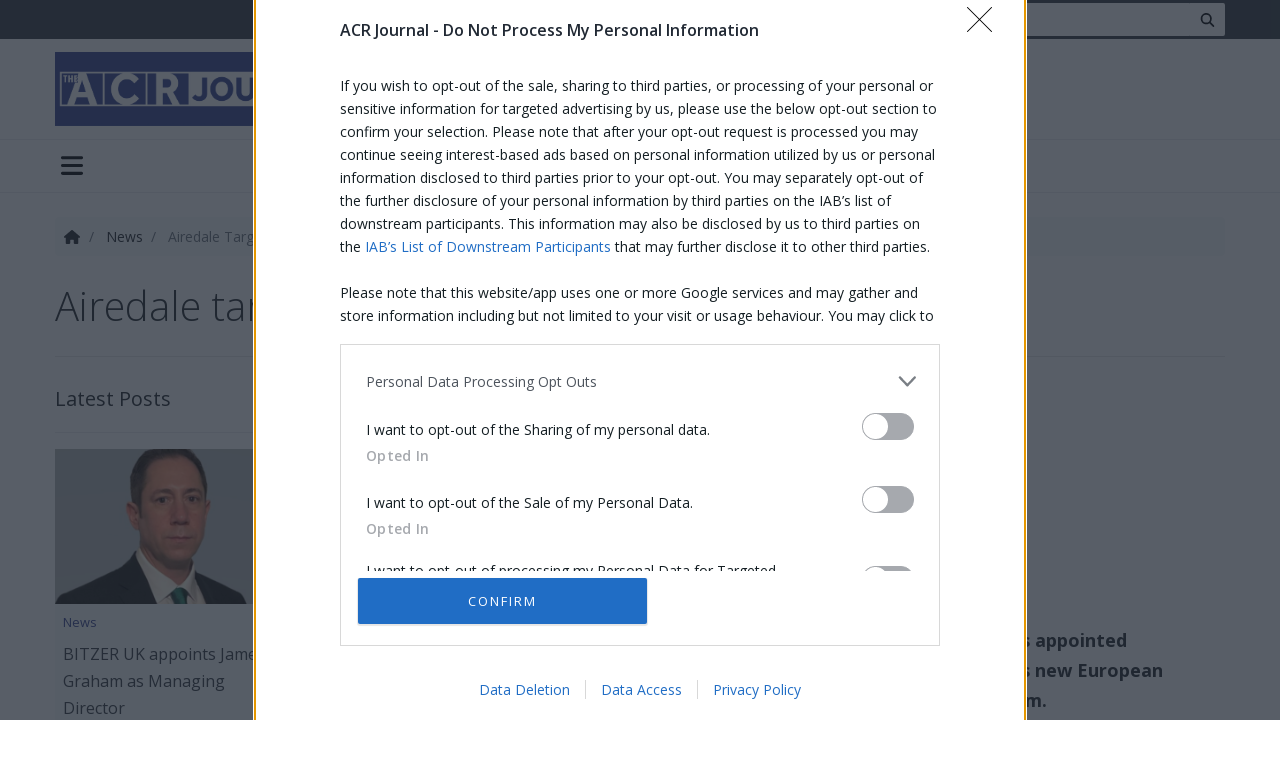

--- FILE ---
content_type: text/html; charset=utf-8
request_url: https://www.acrjournal.uk/news/airedale-targets-european-growth
body_size: 11671
content:

<!DOCTYPE html>
<html>
<head>
    <link rel="preconnect" href="https://stackpath.bootstrapcdn.com">
<link rel="dns-prefetch" href="https://stackpath.bootstrapcdn.com">

<link rel="preconnect" href="https://azure.wgp-cdn.co.uk">
<link rel="dns-prefetch" href="https://azure.wgp-cdn.co.uk">

<link rel="preconnect" href="https://cdn.jsdelivr.net">
<link rel="dns-prefetch" href="https://cdn.jsdelivr.net">

<link rel="preconnect" href="https://cdnjs.cloudflare.com">
<link rel="dns-prefetch" href="https://cdnjs.cloudflare.com">

<link rel="preconnect" href="https://fonts.googleapis.com">
<link rel="dns-prefetch" href="https://fonts.googleapis.com">

<link rel="preconnect" href="https://fonts.gstatic.com" crossorigin>
<link rel="dns-prefetch" href="https://fonts.gstatic.com" crossorigin>

<link rel="preconnect" href="https://quantcast.mgr.consensu.org">
<link rel="dns-prefetch" href="https://quantcast.mgr.consensu.org">

<link rel="preconnect" href="https://www.googletagmanager.com">
<link rel="dns-prefetch" href="https://www.googletagmanager.com">

<link rel="preconnect" href="https://securepubads.g.doubleclick.net">
<link rel="dns-prefetch" href="https://securepubads.g.doubleclick.net">

<link rel="preconnect" href="https://googletagservices.com">
<link rel="dns-prefetch" href="https://googletagservices.com">

<link rel="preconnect" href="https://kit.fontawesome.com">
<link rel="dns-prefetch" href="https://kit.fontawesome.com">
    <link href="/minification/styles/bundles/css/site?v=bTKPrz_L3DnvWuXJxawtZXI8O7REIUcy49HQROGXEbE1" rel="stylesheet"/>
                    
    
    <link href="/minification/styles/bundles/css/posts?v=0Kk20zuLCNcr6FRCMXAHFhROob9kJXI7UF_iiV6x6Z81" rel="stylesheet"/>
    <link rel="preload"
      href="https://cdnjs.cloudflare.com/ajax/libs/fancybox/3.2.5/jquery.fancybox.min.css"
      as="style"
      onload="this.onload=null;this.rel='stylesheet'"
      integrity="sha256-ygkqlh3CYSUri3LhQxzdcm0n1EQvH2Y+U5S2idbLtxs="
      crossorigin="anonymous">

    

        
    <meta charset="utf-8"/>
    <meta name="viewport" content="width=device-width, initial-scale=1.0">
    <title>Airedale targets European growth - ACR Journal</title>

        <meta name="description" content="Airedale targets European growth"/>

        <link rel="canonical" href="https://www.acrjournal.uk/news/airedale-targets-european-growth/"/>




    <link rel="apple-touch-icon" sizes="180x180" href="/Assets/icons/apple-touch-icon.png?v=kPvWJGzjww">
<link rel="icon" type="image/png" sizes="32x32" href="/Assets/icons/favicon-32x32.png?v=kPvWJGzjww">
<link rel="icon" type="image/png" sizes="16x16" href="/Assets/icons/favicon-16x16.png?v=kPvWJGzjww">
<link rel="manifest" href="/Assets/icons/site.webmanifest?v=kPvWJGzjww">
<link rel="shortcut icon" href="/Assets/icons/favicon.ico?v=kPvWJGzjww">
<meta name="apple-mobile-web-app-title" content="ACR Journal">
<meta name="application-name" content="ACR Journal">
<meta name="msapplication-TileColor" content="#2b5797">
<meta name="msapplication-config" content="/Assets/icons/browserconfig.xml?v=kPvWJGzjww">
<meta name="theme-color" content="#ffffff">

    
    <link rel="preload"
      href="https://cdnjs.cloudflare.com/ajax/libs/lightslider/1.1.6/css/lightslider.min.css"
      as="style"
      onload="this.onload=null;this.rel='stylesheet'"
      integrity="sha256-ev+XS9lVA6/6vEe/p9pncQjsHB6g9UtAZYFLNViXxAA="
      crossorigin="anonymous">

    <!-- InMobi Choice. Consent Manager Tag v3.0 (for TCF 2.2) -->
<script type="text/javascript" async=true>
    (function () {
        var host = window.location.hostname;
        var element = document.createElement('script');
        var firstScript = document.getElementsByTagName('script')[0];
        var url = 'https://cmp.inmobi.com'
            .concat('/choice/', 'qxm0pkX14fVVz', '/', host, '/choice.js?tag_version=V3');
        var uspTries = 0;
        var uspTriesLimit = 3;
        element.async = true;
        element.type = 'text/javascript';
        element.src = url;

        firstScript.parentNode.insertBefore(element, firstScript);

        function makeStub() {
            var TCF_LOCATOR_NAME = '__tcfapiLocator';
            var queue = [];
            var win = window;
            var cmpFrame;

            function addFrame() {
                var doc = win.document;
                var otherCMP = !!(win.frames[TCF_LOCATOR_NAME]);

                if (!otherCMP) {
                    if (doc.body) {
                        var iframe = doc.createElement('iframe');

                        iframe.style.cssText = 'display:none';
                        iframe.name = TCF_LOCATOR_NAME;
                        doc.body.appendChild(iframe);
                    } else {
                        setTimeout(addFrame, 5);
                    }
                }
                return !otherCMP;
            }

            function tcfAPIHandler() {
                var gdprApplies;
                var args = arguments;

                if (!args.length) {
                    return queue;
                } else if (args[0] === 'setGdprApplies') {
                    if (
                        args.length > 3 &&
                        args[2] === 2 &&
                        typeof args[3] === 'boolean'
                    ) {
                        gdprApplies = args[3];
                        if (typeof args[2] === 'function') {
                            args[2]('set', true);
                        }
                    }
                } else if (args[0] === 'ping') {
                    var retr = {
                        gdprApplies: gdprApplies,
                        cmpLoaded: false,
                        cmpStatus: 'stub'
                    };

                    if (typeof args[2] === 'function') {
                        args[2](retr);
                    }
                } else {
                    if (args[0] === 'init' && typeof args[3] === 'object') {
                        args[3] = Object.assign(args[3], { tag_version: 'V3' });
                    }
                    queue.push(args);
                }
            }

            function postMessageEventHandler(event) {
                var msgIsString = typeof event.data === 'string';
                var json = {};

                try {
                    if (msgIsString) {
                        json = JSON.parse(event.data);
                    } else {
                        json = event.data;
                    }
                } catch (ignore) { }

                var payload = json.__tcfapiCall;

                if (payload) {
                    window.__tcfapi(
                        payload.command,
                        payload.version,
                        function (retValue, success) {
                            var returnMsg = {
                                __tcfapiReturn: {
                                    returnValue: retValue,
                                    success: success,
                                    callId: payload.callId
                                }
                            };
                            if (msgIsString) {
                                returnMsg = JSON.stringify(returnMsg);
                            }
                            if (event && event.source && event.source.postMessage) {
                                event.source.postMessage(returnMsg, '*');
                            }
                        },
                        payload.parameter
                    );
                }
            }

            while (win) {
                try {
                    if (win.frames[TCF_LOCATOR_NAME]) {
                        cmpFrame = win;
                        break;
                    }
                } catch (ignore) { }

                if (win === window.top) {
                    break;
                }
                win = win.parent;
            }
            if (!cmpFrame) {
                addFrame();
                win.__tcfapi = tcfAPIHandler;
                win.addEventListener('message', postMessageEventHandler, false);
            }
        };

        makeStub();

        function makeGppStub() {
            const CMP_ID = 10;
            const SUPPORTED_APIS = [
                '2:tcfeuv2',
                '6:uspv1',
                '7:usnatv1',
                '8:usca',
                '9:usvav1',
                '10:uscov1',
                '11:usutv1',
                '12:usctv1'
            ];

            window.__gpp_addFrame = function (n) {
                if (!window.frames[n]) {
                    if (document.body) {
                        var i = document.createElement("iframe");
                        i.style.cssText = "display:none";
                        i.name = n;
                        document.body.appendChild(i);
                    } else {
                        window.setTimeout(window.__gpp_addFrame, 10, n);
                    }
                }
            };
            window.__gpp_stub = function () {
                var b = arguments;
                __gpp.queue = __gpp.queue || [];
                __gpp.events = __gpp.events || [];

                if (!b.length || (b.length == 1 && b[0] == "queue")) {
                    return __gpp.queue;
                }

                if (b.length == 1 && b[0] == "events") {
                    return __gpp.events;
                }

                var cmd = b[0];
                var clb = b.length > 1 ? b[1] : null;
                var par = b.length > 2 ? b[2] : null;
                if (cmd === "ping") {
                    clb(
                        {
                            gppVersion: "1.1", // must be “Version.Subversion”, current: “1.1”
                            cmpStatus: "stub", // possible values: stub, loading, loaded, error
                            cmpDisplayStatus: "hidden", // possible values: hidden, visible, disabled
                            signalStatus: "not ready", // possible values: not ready, ready
                            supportedAPIs: SUPPORTED_APIS, // list of supported APIs
                            cmpId: CMP_ID, // IAB assigned CMP ID, may be 0 during stub/loading
                            sectionList: [],
                            applicableSections: [-1],
                            gppString: "",
                            parsedSections: {},
                        },
                        true
                    );
                } else if (cmd === "addEventListener") {
                    if (!("lastId" in __gpp)) {
                        __gpp.lastId = 0;
                    }
                    __gpp.lastId++;
                    var lnr = __gpp.lastId;
                    __gpp.events.push({
                        id: lnr,
                        callback: clb,
                        parameter: par,
                    });
                    clb(
                        {
                            eventName: "listenerRegistered",
                            listenerId: lnr, // Registered ID of the listener
                            data: true, // positive signal
                            pingData: {
                                gppVersion: "1.1", // must be “Version.Subversion”, current: “1.1”
                                cmpStatus: "stub", // possible values: stub, loading, loaded, error
                                cmpDisplayStatus: "hidden", // possible values: hidden, visible, disabled
                                signalStatus: "not ready", // possible values: not ready, ready
                                supportedAPIs: SUPPORTED_APIS, // list of supported APIs
                                cmpId: CMP_ID, // list of supported APIs
                                sectionList: [],
                                applicableSections: [-1],
                                gppString: "",
                                parsedSections: {},
                            },
                        },
                        true
                    );
                } else if (cmd === "removeEventListener") {
                    var success = false;
                    for (var i = 0; i < __gpp.events.length; i++) {
                        if (__gpp.events[i].id == par) {
                            __gpp.events.splice(i, 1);
                            success = true;
                            break;
                        }
                    }
                    clb(
                        {
                            eventName: "listenerRemoved",
                            listenerId: par, // Registered ID of the listener
                            data: success, // status info
                            pingData: {
                                gppVersion: "1.1", // must be “Version.Subversion”, current: “1.1”
                                cmpStatus: "stub", // possible values: stub, loading, loaded, error
                                cmpDisplayStatus: "hidden", // possible values: hidden, visible, disabled
                                signalStatus: "not ready", // possible values: not ready, ready
                                supportedAPIs: SUPPORTED_APIS, // list of supported APIs
                                cmpId: CMP_ID, // CMP ID
                                sectionList: [],
                                applicableSections: [-1],
                                gppString: "",
                                parsedSections: {},
                            },
                        },
                        true
                    );
                } else if (cmd === "hasSection") {
                    clb(false, true);
                } else if (cmd === "getSection" || cmd === "getField") {
                    clb(null, true);
                }
                //queue all other commands
                else {
                    __gpp.queue.push([].slice.apply(b));
                }
            };
            window.__gpp_msghandler = function (event) {
                var msgIsString = typeof event.data === "string";
                try {
                    var json = msgIsString ? JSON.parse(event.data) : event.data;
                } catch (e) {
                    var json = null;
                }
                if (typeof json === "object" && json !== null && "__gppCall" in json) {
                    var i = json.__gppCall;
                    window.__gpp(
                        i.command,
                        function (retValue, success) {
                            var returnMsg = {
                                __gppReturn: {
                                    returnValue: retValue,
                                    success: success,
                                    callId: i.callId,
                                },
                            };
                            event.source.postMessage(msgIsString ? JSON.stringify(returnMsg) : returnMsg, "*");
                        },
                        "parameter" in i ? i.parameter : null,
                        "version" in i ? i.version : "1.1"
                    );
                }
            };
            if (!("__gpp" in window) || typeof window.__gpp !== "function") {
                window.__gpp = window.__gpp_stub;
                window.addEventListener("message", window.__gpp_msghandler, false);
                window.__gpp_addFrame("__gppLocator");
            }
        };

        makeGppStub();

        var uspStubFunction = function () {
            var arg = arguments;
            if (typeof window.__uspapi !== uspStubFunction) {
                setTimeout(function () {
                    if (typeof window.__uspapi !== 'undefined') {
                        window.__uspapi.apply(window.__uspapi, arg);
                    }
                }, 500);
            }
        };

        var checkIfUspIsReady = function () {
            uspTries++;
            if (window.__uspapi === uspStubFunction && uspTries < uspTriesLimit) {
                console.warn('USP is not accessible');
            } else {
                clearInterval(uspInterval);
            }
        };

        if (typeof window.__uspapi === 'undefined') {
            window.__uspapi = uspStubFunction;
            var uspInterval = setInterval(checkIfUspIsReady, 6000);
        }
    })();
</script>
<!-- End InMobi Choice. Consent Manager Tag v3.0 (for TCF 2.2) -->
    
    <script>window['gtag_enable_tcf_support'] = true;</script>
<script async='async' defer src='https://securepubads.g.doubleclick.net/tag/js/gpt.js'></script>
<script async defer>
    var googletag = googletag || {};
    googletag.cmd = googletag.cmd || [];
</script>


<script async defer>
    function GetCookieValue(cookieName) {
        var matchedCookie = document.cookie.match('(^|[^;]+)\\s*' + cookieName + '\\s*=\\s*([^;]+)');
        return matchedCookie ? matchedCookie.pop() : '';
    }

    googletag.cmd.push(function () {
var mapping1 = googletag.sizeMapping().addSize([0, 0], [320, 50]).
addSize([576, 100], [468, 60]).
addSize([1065, 100], [728, 90]).
addSize([1600, 100], [970, 250]).build();            var slot1 = googletag.defineSlot('/21784358039/ACR_Journal', [[320, 50], [468, 60], [728, 90], [970, 250]], 'HeaderLeaderboard')
                .defineSizeMapping(mapping1)
            .addService(googletag.pubads())
            .setTargeting('ad-position', 'HeaderLeaderboard');
var mapping3 = googletag.sizeMapping().addSize([0, 0], [300, 250]).build();            var slot3 = googletag.defineSlot('/21784358039/ACR_Journal', [[300, 250]], 'MPU1')
                .defineSizeMapping(mapping3)
            .addService(googletag.pubads())
            .setTargeting('ad-position', 'MPU1');
var mapping4 = googletag.sizeMapping().addSize([0, 0], [300, 600]).build();            var slot4 = googletag.defineSlot('/21784358039/ACR_Journal', [[300, 600]], 'MPU2')
                .defineSizeMapping(mapping4)
            .addService(googletag.pubads())
            .setTargeting('ad-position', 'MPU2');
var mapping5 = googletag.sizeMapping().addSize([0, 0], [300, 250]).build();            var slot5 = googletag.defineSlot('/21784358039/ACR_Journal', [[300, 250]], 'MPU3')
                .defineSizeMapping(mapping5)
            .addService(googletag.pubads())
            .setTargeting('ad-position', 'MPU3');
var mapping11 = googletag.sizeMapping().addSize([0, 0], [320, 50]).
addSize([576, 100], [468, 60]).
addSize([1065, 100], [728, 90]).
addSize([1600, 100], [970, 250]).build();            var slot11 = googletag.defineSlot('/21784358039/ACR_Journal', [[320, 50], [468, 60], [728, 90], [970, 250]], 'FooterBillboard')
                .defineSizeMapping(mapping11)
            .addService(googletag.pubads())
            .setTargeting('ad-position', 'FooterBillboard');

        googletag.pubads().enableSingleRequest();
        googletag.enableServices();

            googletag.pubads().setTargeting("UniquePageReference", ["489d3087-032a-4158-b834-7bcba75dda39", "news"]);
    });
</script>
</head>
<body class="d-flex flex-column">
    <div class="d-flex flex-column">
        
        
        
        
        <div class="bg-dark">
            <div class="container">
                
                
            </div>
        </div>

        

<header class="page-header  mb-2" role="banner">
    <div class="header-top">
        <div class="top-panel">
    <div class="container">
        <div class="top-panel-container align-items-center">
            <ul class="list-inline mr-3 d-none d-sm-inline-block">
                <li class="list-inline-item">
                    <a href="https://www.linkedin.com/company/acr-journal/" class="d-block" target="_blank" rel="noopener">
                        <i class="fab fa-fw fa-lg fa-linkedin text-white"></i>
                    </a>
                </li>
                
                <li class="list-inline-item">
                    <a href="https://twitter.com/ACRJournal" class="d-block" target="_blank" rel="noopener">
                        <i class="fab fa-fw fa-lg fa-x-twitter text-white"></i>
                    </a>
                </li>

                <li class="list-inline-item">
                    <a href="https://www.youtube.com/user/ACRHeatPumpsToday" class="d-block" target="_blank" rel="noopener">
                        <i class="fab fa-fw fa-lg fa-youtube text-white"></i>
                    </a>
                </li>
            </ul>
            <form method="GET" action="/search/">
                <div class="input-group input-group-sm">
                    <input type="search" name="Query" class="form-control" placeholder="Search..." />
                    <div class="input-group-append">
                        <button type="submit" class="btn">
                            <i class="fas fa-fw fa-search"></i>
                        </button>
                    </div>
                </div>
            </form>
        </div>
    </div>
</div>
        
        <div class="container">
            <div class="middle-panel">


                <a href="/">
                    <img src="https://azure.wgp-cdn.co.uk/app-acr-journal/downloads/acr-logo.jpg?&amp;format=webp&amp;webp.quality=50" class="logo-crop mr-2" width="400" height="100" alt="ACR Journal logo" />
                </a>
                
                    <div class="advert billboard-advert ">
<div id="HeaderLeaderboard" class="ad-slot">
    <script>
        googletag.cmd.push(function() { googletag.display("HeaderLeaderboard"); });
    </script>
</div>
                    </div>
            </div>
        </div>
    </div>
    <div class="header-bottom">
        <nav class="navbar navbar-expand-lg w-100">
            <div class="container">
                <div class="d-flex justify-content-between w-100 d-lg-none py-1 px-2">
                    <button class="toggle-navbar navbar-toggler" type="button" data-toggle="collapse" data-target="#navbar-bottom" aria-controls="navbarNavDropdown" aria-expanded="false" aria-label="Toggle navigation">
                        <i class="fas fa-lg fa-bars"></i>
                    </button>
                    <ul class="navbar-nav nav-right d-flex ml-auto">
                        
                    </ul>
                </div>

                <div class="collapse navbar-collapse justify-content-between" id="navbar-bottom">
                    

<ul class="navbar-nav main-nav">
        <li class="nav-item dropdown">
            <a href="/news" class="nav-link dropdown-toggle" data-toggle="dropdown" role="button">
                Articles
            </a>
            <ul class="dropdown-menu rounded-0">
        <li>
            <a class="dropdown-item" href="/news" target="_self">
                News
            </a>
        </li>
        <li>
            <a class="dropdown-item" href="/features" target="_self">
                Features
            </a>
        </li>
        <li>
            <a class="dropdown-item" href="/whats-new" target="_self">
                What's New?
            </a>
        </li>
        <li>
            <a class="dropdown-item" href="/international" target="_self">
                International
            </a>
        </li>
            </ul>
        </li>
        <li class="nav-item">
            <a class="nav-link " href="/heat-pumps" target="_self">
                Heat Pumps
            </a>
        </li>
        <li class="nav-item">
            <a class="nav-link " href="/training" target="_self">
                Training
            </a>
        </li>
        <li class="nav-item dropdown">
            <a href="/" class="nav-link dropdown-toggle" data-toggle="dropdown" role="button">
                Events
            </a>
            <ul class="dropdown-menu rounded-0">
        <li>
            <a class="dropdown-item" href="/regional-exhibitions" target="_self">
                Regional Exhibitions
            </a>
        </li>
        <li>
            <a class="dropdown-item" href="/national-acr-heat-pump-awards" target="_self">
                National ACR & Heat Pump Awards 
            </a>
        </li>
        <li>
            <a class="dropdown-item" href="/acr-trainee-of-the-year" target="_self">
                ACR & Heat Pump Trainee of the Year
            </a>
        </li>
            </ul>
        </li>
        <li class="nav-item">
            <a class="nav-link " href="/information/advertise" target="_self">
                Advertise
            </a>
        </li>
        <li class="nav-item">
            <a class="nav-link " href="https://mail.acrjournal.uk/p/73DQ-KNT/web-sign-up-2026" target="_blank">
                Subscribe
            </a>
        </li>
        <li class="nav-item dropdown">
            <a href="/information/digital-archive" class="nav-link dropdown-toggle" data-toggle="dropdown" role="button">
                Latest Issue
            </a>
            <ul class="dropdown-menu rounded-0">
        <li>
            <a class="dropdown-item" href="/information/digital-archive" target="_blank">
                Digital Archive
            </a>
        </li>
        <li>
            <a class="dropdown-item" href="https://heyzine.com/flip-book/Heat_Pumps_Today_DecJan26" target="_blank">
                HPT DEC-JAN 2026
            </a>
        </li>
        <li>
            <a class="dropdown-item" href="https://heyzine.com/flip-book/ACR_Journal_DecJan26" target="_blank">
                ACR DEC-JAN 2026
            </a>
        </li>
        <li>
            <a class="dropdown-item" href="https://heyzine.com/flip-book/HPT_NOV25" target="_blank">
                HPT NOV 2025
            </a>
        </li>
        <li>
            <a class="dropdown-item" href="https://heyzine.com/flip-book/HPT_OCT25" target="_blank">
                HPT OCT 2025
            </a>
        </li>
        <li>
            <a class="dropdown-item" href="https://heyzine.com/flip-book/ACR_Journal_October_November_25" target="_blank">
                ACR OCT-NOV 2025
            </a>
        </li>
        <li>
            <a class="dropdown-item" href="https://heyzine.com/flip-book/Heat_Pumps_Today_September_25" target="_blank">
                HPT SEP 2025
            </a>
        </li>
        <li>
            <a class="dropdown-item" href="https://heyzine.com/flip-book/ACR_Journal_AugSep_2025" target="_blank">
                ACR AUG-SEP 2025
            </a>
        </li>
        <li>
            <a class="dropdown-item" href="https://heyzine.com/flip-book/Heat_Pumps_Today_July_August_25" target="_blank">
                HPT JUL-AUG 2025
            </a>
        </li>
        <li>
            <a class="dropdown-item" href="https://heyzine.com/flip-book/ACR_HPT_Training_2025" target="_blank">
                ACR & HPT - Training 2025
            </a>
        </li>
        <li>
            <a class="dropdown-item" href="https://heyzine.com/flip-book/ACR_JOURNAL_JUNE_JULY_25" target="_blank">
                ACR JUN-JUL 2025
            </a>
        </li>
        <li>
            <a class="dropdown-item" href="https://heyzine.com/flip-book/Heat_Pumps_Today_June25" target="_blank">
                HPT JUNE 25
            </a>
        </li>
        <li>
            <a class="dropdown-item" href="https://heyzine.com/flip-book/ACR_Journal_April_May_2025" target="_blank">
                ACR APR-MAY 2025
            </a>
        </li>
        <li>
            <a class="dropdown-item" href="https://heyzine.com/flip-book/Heat_Pumps_Today_May_25" target="_blank">
                HPT MAY 25
            </a>
        </li>
        <li>
            <a class="dropdown-item" href="https://heyzine.com/flip-book/Heat_Pumps_Today_Apr_25" target="_blank">
                HPT APR 2025
            </a>
        </li>
        <li>
            <a class="dropdown-item" href="https://heyzine.com/flip-book/NACRA_WINNERS_2025" target="_blank">
                NACRA WINNERS 2025
            </a>
        </li>
        <li>
            <a class="dropdown-item" href="https://heyzine.com/flip-book/ACR_Journal_February_March_2025" target="_blank">
                ACR FEB-MAR 2025
            </a>
        </li>
        <li>
            <a class="dropdown-item" href="https://heyzine.com/flip-book/Heat_Pumps_Today_Feb_Mar_25" target="_blank">
                HPT FEB-MAR 2025
            </a>
        </li>
        <li>
            <a class="dropdown-item" href="https://heyzine.com/flip-book/ACRJOURNAL_DEC_JAN_2025" target="_blank">
                ACR DEC-JAN 2025
            </a>
        </li>
        <li>
            <a class="dropdown-item" href="https://heyzine.com/flip-book/Heat_Pumps_Today_DecJan_25" target="_blank">
                HPT DEC-JAN 2025
            </a>
        </li>
        <li>
            <a class="dropdown-item" href="https://heyzine.com/flip-book/ACR_Heat_Pumps_Today_Training_Supplement24" target="_blank">
                ACR & HPT - Training 2024
            </a>
        </li>
        <li>
            <a class="dropdown-item" href="https://heyzine.com/flip-book/ACR_Journal_Oct_Nov_24" target="_blank">
                ACR OCT-NOV 2024
            </a>
        </li>
        <li>
            <a class="dropdown-item" href="https://heyzine.com/flip-book/Heat_Pumps_Today_OctNov_24" target="_blank">
                HPT OCT-NOV 2024
            </a>
        </li>
        <li>
            <a class="dropdown-item" href="https://heyzine.com/flip-book/acrjournal_AugSept24" target="_blank">
                ACR AUG-SEPT 2024
            </a>
        </li>
        <li>
            <a class="dropdown-item" href="https://heyzine.com/flip-book/Heat_Pumps_Today_August_September24" target="_blank">
                HPT AUG-SEPT 2024
            </a>
        </li>
        <li>
            <a class="dropdown-item" href="https://heyzine.com/flip-book/c2a7b6b1e1.html_Heat_Pumps_Today_JunJul24" target="_blank">
                HPT JUNE-JULY 2024
            </a>
        </li>
        <li>
            <a class="dropdown-item" href="https://heyzine.com/flip-book/76bdc719fe.html_ACR_JOURNAL_JunJul24" target="_blank">
                ACR JUNE-JULY 2024
            </a>
        </li>
        <li>
            <a class="dropdown-item" href="https://heyzine.com/flip-book/NACRHPA_Winners_Supplement_2024" target="_blank">
                NACRA Winners 2024
            </a>
        </li>
        <li>
            <a class="dropdown-item" href="https://heyzine.com/flip-book/ACRAPRMAY24.html" target="_blank">
                ACR APRIL-MAY 2024
            </a>
        </li>
        <li>
            <a class="dropdown-item" href="https://heyzine.com/flip-book/April_May_2024" target="_blank">
                HPT APRIL-MAY 2024
            </a>
        </li>
        <li>
            <a class="dropdown-item" href="https://heyzine.com/flip-book/ACRFEBMAR24.html" target="_blank">
                ACR FEB-MAR 2024
            </a>
        </li>
        <li>
            <a class="dropdown-item" href="https://heyzine.com/flip-book/Heat_Pumps_Today_Feb_Mar_24" target="_blank">
                HPT FEB-MAR 2024
            </a>
        </li>
        <li>
            <a class="dropdown-item" href="https://heyzine.com/flip-book/ACR_DecJan24.html" target="_blank">
                ACR DEC-JAN 2024
            </a>
        </li>
        <li>
            <a class="dropdown-item" href="https://heyzine.com/flip-book/Heat_Pumps_Today_Dec_Jan24" target="_blank">
                HPT DEC-JAN 2024
            </a>
        </li>
        <li>
            <a class="dropdown-item" href="https://heyzine.com/flip-book/NACRAHPTA" target="_blank">
                AWARDS WINNERS 2023
            </a>
        </li>
        <li>
            <a class="dropdown-item" href="https://heyzine.com/flip-book/ACRandHP-Training23.html" target="_blank">
                ACR & HPT - Training 2023
            </a>
        </li>
        <li>
            <a class="dropdown-item" href="https://heyzine.com/flip-book/ACR_Journal_October_November_2023" target="_blank">
                ACR OCT-NOV 2023
            </a>
        </li>
        <li>
            <a class="dropdown-item" href="https://heyzine.com/flip-book/Heat_Pumps_Today_October_November_2023" target="_blank">
                HPT OCT-NOV 2023
            </a>
        </li>
        <li>
            <a class="dropdown-item" href="https://heyzine.com/flip-book/ACR_Journal_August_September_2023" target="_blank">
                ACR AUG-SEPT 2023
            </a>
        </li>
        <li>
            <a class="dropdown-item" href="https://heyzine.com/flip-book/Heat_Pumps_Today_August_September_2023" target="_blank">
                HPT AUG-SEPT 2023
            </a>
        </li>
        <li>
            <a class="dropdown-item" href="https://www.browseandread.co.uk/acr-journal/june-july-2023/" target="_blank">
                ACR JUNE-JULY 2023
            </a>
        </li>
        <li>
            <a class="dropdown-item" href="https://www.browseandread.co.uk/heatpumpstoday/june-july23/" target="_blank">
                HPT JUNE-JULY 2023
            </a>
        </li>
        <li>
            <a class="dropdown-item" href="https://www.browseandread.co.uk/acr-journal/april-may-2023/" target="_self">
                ACR APR-MAY 2023
            </a>
        </li>
        <li>
            <a class="dropdown-item" href="https://www.browseandread.co.uk/heatpumpstoday/april-may23/" target="_blank">
                HPT APR-MAY 2023
            </a>
        </li>
        <li>
            <a class="dropdown-item" href="https://www.browseandread.co.uk/acr-journal/february-march-2023/" target="_blank">
                ACR FEB-MAR 2023
            </a>
        </li>
        <li>
            <a class="dropdown-item" href="https://www.browseandread.co.uk/heatpumpstoday/february-march23/" target="_blank">
                HPT FEB-MAR 2023
            </a>
        </li>
        <li>
            <a class="dropdown-item" href="https://www.browseandread.co.uk/acr-journal/december-january-2023/" target="_blank">
                ACR DEC-JAN 2023
            </a>
        </li>
        <li>
            <a class="dropdown-item" href="https://www.browseandread.co.uk/heatpumpstoday/december-january23/" target="_blank">
                HPT DEC-JAN 2023
            </a>
        </li>
        <li>
            <a class="dropdown-item" href="https://www.browseandread.co.uk/national-awards/2022/" target="_blank">
                AWARDS WINNERS 2022
            </a>
        </li>
            </ul>
        </li>
        <li class="nav-item">
            <a class="nav-link " href="/contact" target="_self">
                Contact
            </a>
        </li>
</ul>





                    <ul class="navbar-nav nav-right d-none d-lg-flex">
                        
                    </ul>
                </div>
            </div>
        </nav>
    </div>
</header>

        <div class="container body-content mb-4">
            <div class="row">
                <main class="col-lg-9 pt-3 pb-2" role="main">
                    







<script type="application/ld+json">
    {"@context":"https://schema.org","@type":"Article","mainEntityOfPage":{"@type":"WebPage","@id":"https://www.acrjournal.uk/news/airedale-targets-european-growth"},"headline":"Airedale targets European growth","description":"Airedale International has appointed Jonas Caino to head up its new European data centre solutions team.","image":"","author":{"@type":"Organization","name":"ACR Journal"},"publisher":{"@type":"Organization","name":"www.acrjournal.uk","logo":{"@type":"ImageObject","url":"https://azure.wgp-cdn.co.uk/app-acr-journal/downloads/acr-logo.jpg?&format=webp&webp.quality=50"}},"datePublished":"2019-08-14 00:00:00 +01:00","dateModified":"2019-12-05 09:13:01 +00:00"}
</script>

<nav aria-label="breadcrumb" class="d-none d-md-block">
    <ol class="breadcrumb bg-light p-2">
        <li class="breadcrumb-item">
            <a href="/">
                <i class="fas fa-fw fa-home"></i>
            </a>
        </li>

                    <li class="breadcrumb-item">
                        <a href="/news/">
                            News
                        </a>
                    </li>
                    <li class="breadcrumb-item active" aria-current="page">
                        Airedale Targets European Growth
                    </li>
    </ol>
</nav>

<h1 class="display-4 mb-3 page-title">
    Airedale targets European growth
</h1>


<div class="js_AdKeyword d-none bg-light p-3">
    489d3087-032a-4158-b834-7bcba75dda39
</div>


<hr class="mb-0" />

<div class="row details-body d-flex flex-wrap">
    <div class="col-12">
        
    </div>

    <div class="col pr-lg-0 pt-0 order-2 order-md-1">
        <div class="post-detail-widget-list-container">
            
<div class="post-detail-widget-list">
    <h5 class="list-title">Latest Posts</h5>
    <div class="row">
            <div class="col-12 col-sm-4 col-md-12">
                

<div class="mb-4 widget">
    <a href="/news/bitzer-uk-appoints-james-graham-as-managing-director/" class="d-none d-sm-block">
        <img alt="" class="lazy img-fluid" crossorigin="anonymous" data-src="https://azure2.wgp-cdn.co.uk/app-acr-journal/posts/JGPic2.jpg?&amp;width=500&amp;height=350&amp;bgcolor=ffffff&amp;mode=crop&amp;format=webp&amp;webp.quality=40&amp;scale=both" height="350" title="" width="500" />
    </a>
    <div class="widget-title">
        <h6 class="small text-primary">News</h6>
        <a href="/news/bitzer-uk-appoints-james-graham-as-managing-director/">
            <h6 class="mt-0 mb-3">BITZER UK appoints James Graham as Managing Director</h6>
        </a>
        <h6 class="small text-muted">09 January 2026</h6>
    </div>
</div>
            </div>
            <div class="col-12 col-sm-4 col-md-12">
                

<div class="mb-4 widget">
    <a href="/features/women-in-acr-janice-bolton/" class="d-none d-sm-block">
        <img alt="" class="lazy img-fluid" crossorigin="anonymous" data-src="https://azure2.wgp-cdn.co.uk/app-acr-journal/posts/JaniceBolton.jpg?&amp;width=500&amp;height=350&amp;bgcolor=ffffff&amp;mode=crop&amp;format=webp&amp;webp.quality=40&amp;scale=both" height="350" title="" width="500" />
    </a>
    <div class="widget-title">
        <h6 class="small text-primary">Features</h6>
        <a href="/features/women-in-acr-janice-bolton/">
            <h6 class="mt-0 mb-3">WOMEN IN ACR: Janice Bolton</h6>
        </a>
        <h6 class="small text-muted">08 January 2026</h6>
    </div>
</div>
            </div>
            <div class="col-12 col-sm-4 col-md-12">
                

<div class="mb-4 widget">
    <a href="/news/cally-beaton-announced-as-ior-dinner-speaker/" class="d-none d-sm-block">
        <img alt="" class="lazy img-fluid" crossorigin="anonymous" data-src="https://azure2.wgp-cdn.co.uk/app-acr-journal/posts/CallyBeaton_30941_RT_Press.jpg?&amp;width=500&amp;height=350&amp;bgcolor=ffffff&amp;mode=crop&amp;format=webp&amp;webp.quality=40&amp;scale=both" height="350" title="" width="500" />
    </a>
    <div class="widget-title">
        <h6 class="small text-primary">News</h6>
        <a href="/news/cally-beaton-announced-as-ior-dinner-speaker/">
            <h6 class="mt-0 mb-3">Cally Beaton announced as IOR dinner speaker</h6>
        </a>
        <h6 class="small text-muted">06 January 2026</h6>
    </div>
</div>
            </div>
            <div class="col-12 col-sm-4 col-md-12">
                

<div class="mb-4 widget">
    <a href="/news/name-change-for-fujitsu/" class="d-none d-sm-block">
        <img alt="" class="lazy img-fluid" crossorigin="anonymous" data-src="https://azure2.wgp-cdn.co.uk/app-acr-journal/posts/Untitled-2.jpg?&amp;width=500&amp;height=350&amp;bgcolor=ffffff&amp;mode=crop&amp;format=webp&amp;webp.quality=40&amp;scale=both" height="350" title="" width="500" />
    </a>
    <div class="widget-title">
        <h6 class="small text-primary">News</h6>
        <a href="/news/name-change-for-fujitsu/">
            <h6 class="mt-0 mb-3">Name change for Fujitsu</h6>
        </a>
        <h6 class="small text-muted">06 January 2026</h6>
    </div>
</div>
            </div>
            <div class="col-12 col-sm-4 col-md-12">
                

<div class="mb-4 widget">
    <a href="/news/seasons-greetings-from-all-at-acr-journal/" class="d-none d-sm-block">
        <img alt="" class="lazy img-fluid" crossorigin="anonymous" data-src="https://azure2.wgp-cdn.co.uk/app-acr-journal/posts/XMASGRAPHICv2.png?&amp;width=500&amp;height=350&amp;bgcolor=ffffff&amp;mode=crop&amp;format=webp&amp;webp.quality=40&amp;scale=both" height="350" title="" width="500" />
    </a>
    <div class="widget-title">
        <h6 class="small text-primary">News</h6>
        <a href="/news/seasons-greetings-from-all-at-acr-journal/">
            <h6 class="mt-0 mb-3">Season&#39;s Greetings from all at ACR Journal!</h6>
        </a>
        <h6 class="small text-muted">18 December 2025</h6>
    </div>
</div>
            </div>
            <div class="col-12 col-sm-4 col-md-12">
                

<div class="mb-4 widget">
    <a href="/features/emergency-solution-safeguards-hospital-cooling/" class="d-none d-sm-block">
        <img alt="" class="lazy img-fluid" crossorigin="anonymous" data-src="https://azure2.wgp-cdn.co.uk/app-acr-journal/posts/HospitalChillerDelivery.jpg?&amp;width=500&amp;height=350&amp;bgcolor=ffffff&amp;mode=crop&amp;format=webp&amp;webp.quality=40&amp;scale=both" height="350" title="" width="500" />
    </a>
    <div class="widget-title">
        <h6 class="small text-primary">Features</h6>
        <a href="/features/emergency-solution-safeguards-hospital-cooling/">
            <h6 class="mt-0 mb-3">Emergency solution safeguards hospital cooling&#160;</h6>
        </a>
        <h6 class="small text-muted">17 December 2025</h6>
    </div>
</div>
            </div>
    </div>
</div>
        </div>
    </div>

    <div class="col-12 col-md-9 order-1 order-md-2">
        <div class="post-body-container">
            <div class="post-details-heading mb-4">
                <h5 class="publish-date">14 August 2019</h5>
                <h6 class="separator">|</h6>
                <div class="details-social-media-share">
                    

<span class="mr-2 mb-2 share-icon">
    <i class="fal fa-sm fa-fw fa-share-alt text-muted"></i>
</span>
<a class="btn-social-share mr-1" href="https://www.facebook.com/sharer.php?u=https://www.acrjournal.uk/news/airedale-targets-european-growth">
    <span class="fa-stack">
        <i class="fas fa-circle fa-stack-2x text-facebook"></i>
        <i class="fab fa-facebook-f fa-stack-1x fa-inverse"></i>
    </span>
</a>
<a class="btn-social-share mr-1" href="https://www.twitter.com/intent/tweet?text=Airedale targets European growth&url=https://www.acrjournal.uk/news/airedale-targets-european-growth">
    <span class="fa-stack">
        <i class="fas fa-circle fa-stack-2x text-dark"></i>
        <i class="fab fa-x-twitter fa-stack-1x fa-inverse"></i>
    </span>
</a>
<a class="btn-social-share mr-1" href="https://www.linkedin.com/shareArticle?mini=true&title=Airedale targets European growth&url=https://www.acrjournal.uk/news/airedale-targets-european-growth">
    <span class="fa-stack">
        <i class="fas fa-circle fa-stack-2x text-linkedin"></i>
        <i class="fab fa-linkedin-in fa-stack-1x fa-inverse"></i>
    </span>
</a>
<a class="btn-social-share mr-1" href="https://wa.me/?text=Airedale%20targets%20European%20growth%20https%3A%2F%2Fwww.acrjournal.uk%2Fnews%2Fairedale-targets-european-growth">
    <span class="fa-stack">
        <i class="fas fa-circle fa-stack-2x text-success"></i>
        <i class="fab fa-whatsapp fa-stack-1x fa-inverse"></i>
    </span>
</a>
<a class="mr-2" href="/cdn-cgi/l/email-protection#[base64]">
    <span class="fa-stack">
        <i class="fas fa-circle fa-stack-2x text-email"></i>
        <i class="fal fa-envelope fa-stack-1x fa-inverse"></i>
    </span>
</a>
                </div>
            </div>


            



            <div class="clearfix post-body">
                
				<div><div class="wsite-multicol"><div class="wsite-multicol-table-wrap" style="margin:0 -5px;"> 	<table class="wsite-multicol-table"> 		<tbody class="wsite-multicol-tbody"> 			<tr class="wsite-multicol-tr"> 				<td class="wsite-multicol-col" style="width:50%; padding:0 5px;"> 					 						  <div><div class="wsite-image wsite-image-border-none " style="padding-top:0px;padding-bottom:10px;margin-left:0px;margin-right:0px;text-align:left"> <a> <img src="" alt="Picture" style="width:auto;max-width:100%" class="lazy " data-src="https://azure.wgp-cdn.co.uk//app-acr-journal/posts/web-jonas-caino-airedale.jpg?1565782849"> </a> <div style="display:block;font-size:90%">Jonas Caino, Airedale International</div> </div></div>   					 				</td>				<td class="wsite-multicol-col" style="width:50%; padding:0 5px;"> 					 						  <div class="paragraph"><strong><font size="4">Airedale International has appointed Jonas Caino to head up its new European data centre solutions team.&nbsp;</font></strong><br><br>With over 20 years in the IT and data centre industry, Jonas has an extensive background in the technology and regularly speaks and writes on data centre design and trends.</div>   					 				</td>			</tr> 		</tbody> 	</table> </div></div></div>  <div>  <!--BLOG_SUMMARY_END--></div>  <div class="paragraph"><span style="color:rgb(42, 42, 42)">Tony Cole, managing director of Airedale, said: &ldquo;We are delighted to welcome Jonas and excited at the potential this new team brings. The appointment is a real signal of intent from Airedale and we have a formidable suite of data centre solutions and talent to enable us to increase our presence in the European market.&rdquo;</span><br><br><span style="color:rgb(42, 42, 42)">Airedale was formed in 1974 to take advantage of the evolving computer market and the subsequent requirement for cooling systems in on-site IT rooms and has constantly evolved its products and services.</span><br><br><span style="color:rgb(42, 42, 42)">The newly formed European team will look to build on recent Airedale success in the hyperscale market and deploy their solutions across Europe, particularly in France, Germany, Ireland and The Netherlands.</span><br><br><strong style="color:rgb(42, 42, 42)"><a href="http://www.airedale.com/" target="_blank">www.airedale.com&nbsp;</a></strong></div>

		<div class="row my-4"><div class="col-12"><div class="small text-muted mb-2">Content continues after advertisements</div></div><div class="col-12 d-flex justify-content-center align-items-center col-md-6 col-lg-12 col-xl-6 mb-4 mb-md-0 mb-lg-4 mb-xl-0"><div class="advert content-mpu-single"><div id="MPU1" class="ad-slot">
    <script data-cfasync="false" src="/cdn-cgi/scripts/5c5dd728/cloudflare-static/email-decode.min.js"></script><script>
        googletag.cmd.push(function() { googletag.display("MPU1"); });
    </script>
</div></div></div><div class="col-12 d-flex justify-content-center align-items-center col-md-6 col-lg-12 col-xl-6"><div class="advert content-mpu-single"><div id="MPU3" class="ad-slot">
    <script>
        googletag.cmd.push(function() { googletag.display("MPU3"); });
    </script>
</div></div></div></div>
            </div>

            
        </div>
    </div>
</div>




                </main>
                <aside class="col-lg-3 pt-2 pb-5" role="complementary">
                    
    

<div class="h-100 d-none d-lg-block pb-4">
    <div class="advert content-mpu-double mt-3 sticky-ad ">
<div id="MPU2" class="ad-slot">
    <script>
        googletag.cmd.push(function() { googletag.display("MPU2"); });
    </script>
</div>
    </div>
</div>

                </aside>
            </div>
        </div>

        

<footer class="page-footer text-white" role="contentinfo">    
        <div class="advert billboard-advert mb-4 ">
<div id="FooterBillboard" class="ad-slot">
    <script>
        googletag.cmd.push(function() { googletag.display("FooterBillboard"); });
    </script>
</div>
        </div>
    
    <div class="container">
        
<ul class="nav d-flex flex-column flex-sm-row row">
        <li class="nav-item col-sm-6 col-md-6 col-lg-3 col-xl-2 mr-0 mb-3">
            <a href="/" class="nav-link">
                ACR Journal
            </a>
            <ul class="nav flex-column">
        <li class="nav-item">
            <a class="nav-link" href="/news" target="_self">News</a>
        </li>
        <li class="nav-item">
            <a class="nav-link" href="/features" target="_self">Features</a>
        </li>
        <li class="nav-item">
            <a class="nav-link" href="/whats-new" target="_self">What's New</a>
        </li>
        <li class="nav-item">
            <a class="nav-link" href="/international" target="_self">International</a>
        </li>
            </ul>
        </li>
        <li class="nav-item">
            <a class="nav-link" href="/heat-pumps" target="_self">Heat Pumps</a>
        </li>
        <li class="nav-item col-sm-6 col-md-6 col-lg-3 col-xl-2 mr-0 mb-3">
            <a href="/" class="nav-link">
                Magazine
            </a>
            <ul class="nav flex-column">
        <li class="nav-item">
            <a class="nav-link" href="https://mail.acrjournal.uk/p/73DQ-KNT/web-sign-up-2026" target="_blank">Subscribe</a>
        </li>
            </ul>
        </li>
        <li class="nav-item col-sm-6 col-md-6 col-lg-3 col-xl-2 mr-0 mb-3">
            <a href="/" class="nav-link">
                Services
            </a>
            <ul class="nav flex-column">
        <li class="nav-item">
            <a class="nav-link" href="/information/national-acr-heat-pumps" target="_self">National ACR & Heat Pump Awards</a>
        </li>
        <li class="nav-item">
            <a class="nav-link" href="/information/acr-trainee-of-the-year" target="_self">ACR Trainee of The Year Awards</a>
        </li>
            </ul>
        </li>
        <li class="nav-item col-sm-6 col-md-6 col-lg-3 col-xl-2 mr-0 mb-3">
            <a href="/" class="nav-link">
                Information
            </a>
            <ul class="nav flex-column">
        <li class="nav-item">
            <a class="nav-link" href="/contact" target="_self">Contact us</a>
        </li>
        <li class="nav-item">
            <a class="nav-link" href="/information/advertise" target="_self">Advertise</a>
        </li>
            </ul>
        </li>
        <li class="nav-item col-sm-6 col-md-6 col-lg-3 col-xl-2 mr-0 mb-3">
            <a href="/" class="nav-link">
                Privacy
            </a>
            <ul class="nav flex-column">
        <li class="nav-item">
            <a class="nav-link" href="https://www.warnersgroup.co.uk/about-warners-group/privacy-policy-clients/" target="_blank">Privacy Policy</a>
        </li>
        <li class="nav-item">
            <a class="nav-link" href="https://www.warnersgroup.co.uk/about-warners-group/cookie-policy/" target="_blank">Cookie Policy</a>
        </li>
            </ul>
        </li>
        <li class="nav-item col-sm-6 col-md-6 col-lg-3 col-xl-2 mr-0 mb-3">
            <a href="/" class="nav-link">
                Terms
            </a>
            <ul class="nav flex-column">
        <li class="nav-item">
            <a class="nav-link" href="http://www.warnersgroup.co.uk/about-warners-group/terms-conditions/" target="_blank">Terms of use</a>
        </li>
        <li class="nav-item">
            <a class="nav-link" href="http://www.warnersgroup.co.uk/about-warners-group/terms-of-sale/" target="_blank">Terms of sale</a>
        </li>
        <li class="nav-item">
            <a class="nav-link" href="http://www.warnersgroup.co.uk/competition-terms/" target="_blank">Competition Terms</a>
        </li>
        <li class="nav-item">
            <a class="nav-link" href="https://www.warnersgroup.co.uk/contributor-terms/" target="_blank">Contributor Terms </a>
        </li>
        <li class="nav-item">
            <a class="nav-link" href="https://www.warnersgroup.co.uk/about-warners-group/complaints-procedure/" target="_blank">Complaints Procedure</a>
        </li>
        <li class="nav-item">
            <a class="nav-link" href="https://www.warnersgroup.co.uk/about-warners-group/subscriptions-faq/" target="_blank">Subscriptions FAQ</a>
        </li>
            </ul>
        </li>
    <li class="nav-item col-sm-6 col-md-6 col-lg-3 col-xl-2 mr-0 mb-3">
        <a href="/" class="nav-link">
            Settings
        </a>
        <ul class="nav flex-column">
            <li>
                <a href="#" title="View your Advertising Consent options for this website" onclick="__tcfapi('displayConsentUi',2, function() {});return false;">Advertising Consent Options</a>
            </li>
        </ul>
    </li>
</ul>


    </div>

    <div class="container">
        <p class="mb-0"><small>Company Registered in England no. 2572212 | VAT registration No. GB 638 3492 15</small></p>
        <p class="mb-0"><small>Copyright &copy; <time datetime="2026">2026</time> <a href="http://www.warnersgroup.co.uk" target="_blank" rel="noopener">Warners Group Publications Plc</a></small></p>
    </div>
</footer>
    </div>

    <script src="https://cdnjs.cloudflare.com/ajax/libs/jquery/3.2.1/jquery.min.js" integrity="sha256-hwg4gsxgFZhOsEEamdOYGBf13FyQuiTwlAQgxVSNgt4=" crossorigin="anonymous"></script>
<script src="https://cdnjs.cloudflare.com/ajax/libs/popper.js/1.14.3/umd/popper.min.js" integrity="sha384-ZMP7rVo3mIykV+2+9J3UJ46jBk0WLaUAdn689aCwoqbBJiSnjAK/l8WvCWPIPm49" crossorigin="anonymous"></script>
<script src="https://stackpath.bootstrapcdn.com/bootstrap/4.1.3/js/bootstrap.min.js" integrity="sha384-ChfqqxuZUCnJSK3+MXmPNIyE6ZbWh2IMqE241rYiqJxyMiZ6OW/JmZQ5stwEULTy" crossorigin="anonymous"></script>
    <script async defer src="https://cdnjs.cloudflare.com/ajax/libs/lightslider/1.1.6/js/lightslider.min.js" integrity="sha256-nHmCK+HOPMPezzS3ky9VKznMWH4sW4keT8HrMaDNbYo=" crossorigin="anonymous"></script>
<script src="/bundles/js/lightslider?v=1806aTVBt5fhjUDH7DZPc0YgyPasv_Ld9UKXPBFgmgY1"></script>

    <script src="https://cdnjs.cloudflare.com/ajax/libs/bowser/2.11.0/bundled.min.js" integrity="sha512-hsF/cpBvi/vjCP4Ps/MrPUFk6l4BqcGbzVUhqjJdX2SmAri1Oj8FBUGCvBiKHYd6gg3vLsV16CtIRNOvK5X4lQ==" crossorigin="anonymous" referrerpolicy="no-referrer"></script>
    <script>
    (function(w, d){
        var b = d.getElementsByTagName('body')[0];
        var s = d.createElement("script"); 
        var v = !("IntersectionObserver" in w) ? "8.17.0" : "10.19.0";
        s.async = true;
        s.src = "https://cdn.jsdelivr.net/npm/vanilla-lazyload@" + v + "/dist/lazyload.min.js";
        w.lazyLoadOptions = {
            elements_selector: ".lazy"
        };
        b.appendChild(s);
    }(window, document));
</script>

    <script async defer src="https://kit.fontawesome.com/52231e625e.js" crossorigin="anonymous"></script>

        <script>!function(e,t,a,n,g){e[n]=e[n]||[],e[n].push({"gtm.start":(new Date).getTime(),event:"gtm.js"});var r=t.getElementsByTagName(a)[0],o=t.createElement(a);o.async=!0,o.src='//www.googletagmanager.com/gtm.js?id=GTM-5DXP4G',r.parentNode.insertBefore(o,r)}(window,document,"script","dataLayer");</script>

    
    <script src="https://cdnjs.cloudflare.com/ajax/libs/fancybox/3.2.5/jquery.fancybox.min.js" integrity="sha256-X5PoE3KU5l+JcX+w09p/wHl9AzK333C4hJ2I9S5mD4M=" crossorigin="anonymous"></script>

    
    <script src="/bundles/js/post-details?v=a4OUizZTk9WAFcGsmYwGciqGOJlwoRmqiasGNQqiiy41"></script>



    <script src="/bundles/js/site?v=UIXIIgaPxCp1OSZFGv3ro0vFkPN0pOdo_9TRGuNiyAM1"></script>




    <div class="modal fade" id="popup-modal-4d6d780f-2210-490c-b454-030a13f421a8" tabindex="-1" role="dialog">
        <div class="modal-dialog modal-dialog-centered" role="document">
            <div class="modal-content">
                <div class="modal-body p-0">
                    <div class="row no-gutters">
                            <div class="col-md-5 d-none d-md-block">
                                <img alt="" class="lazy popup-modal-img" crossorigin="anonymous" data-src="https://azure2.wgp-cdn.co.uk/app-acr-journal/popup-modals/Untitleddesign10.png?&amp;width=220&amp;mode=crop&amp;format=webp&amp;webp.quality=40&amp;scale=both" title="" width="220" />
                            </div>

                        <div class=" col-md-7">
                            <div class="p-4">
                                <h4 class="font-weight-bold mb-3">E-Newsletter</h4>
                                <p class="popup-modal-text mb-4">Get breaking industry news direct to your inbox! The perfect opportunity to keep up to date with all things ACR</p>
                                <button type="button" class="btn btn-primary js-popup-modal-submit px-3 py-2">Sign Up</button>
                                <a class="popup-modal-text ml-2" data-dismiss="modal" aria-label="Dismiss" href="#">Dismiss</a>
                            </div>
                        </div>
                    </div>
                </div>
            </div>
        </div>
    </div>
    <script>

        window.setTimeout(function () {
            window.initialisePopupModal('popup-modal-4d6d780f-2210-490c-b454-030a13f421a8', 'https://mail.acrjournal.uk/p/73DQ-KNT/web-sign-up-2026', 14);
        }, 15000);
    </script>



        <script src="https://r1-t.trackedlink.net/_dmpt.js" type="text/javascript"></script>

<script defer src="https://static.cloudflareinsights.com/beacon.min.js/vcd15cbe7772f49c399c6a5babf22c1241717689176015" integrity="sha512-ZpsOmlRQV6y907TI0dKBHq9Md29nnaEIPlkf84rnaERnq6zvWvPUqr2ft8M1aS28oN72PdrCzSjY4U6VaAw1EQ==" data-cf-beacon='{"version":"2024.11.0","token":"f023b4af51b34a9bb31bd4dd6dc92cf1","r":1,"server_timing":{"name":{"cfCacheStatus":true,"cfEdge":true,"cfExtPri":true,"cfL4":true,"cfOrigin":true,"cfSpeedBrain":true},"location_startswith":null}}' crossorigin="anonymous"></script>
</body>
</html>

--- FILE ---
content_type: text/css; charset=utf-8
request_url: https://www.acrjournal.uk/minification/styles/bundles/css/posts?v=0Kk20zuLCNcr6FRCMXAHFhROob9kJXI7UF_iiV6x6Z81
body_size: 1968
content:
@media(min-width:900px){.breed-fact-file{border-right:1px solid #dee2e6;border-bottom:0}}.breed-fact-file .breed-fact{padding:.5rem;margin-bottom:0}.breed-fact-file .breed-fact:nth-child(even){background:#f8f9fa}.breed-fact-file .breed-fact:last-child{margin-bottom:0}.fancybox-container{z-index:100000 !important}.post-details-heading{display:-webkit-box;display:-ms-flexbox;display:flex;-ms-flex-wrap:wrap;flex-wrap:wrap;-webkit-box-align:center;-ms-flex-align:center;align-items:center}@media(max-width:899.98px){.post-details-heading{border-left:none}}.post-details-heading .details-social-media-share{display:-webkit-box;display:-ms-flexbox;display:flex;-webkit-box-align:center;-ms-flex-align:center;align-items:center;padding-left:1.5rem;border-left:3px solid #4252b4}.post-body-container{padding:3rem}@media(max-width:1399.98px){.post-body-container{padding:2rem 0}}.post-categories .badge{background:#343a40;color:#fff;padding:.5rem;font-size:.8rem;font-weight:400;text-decoration:none}.post-categories .badge:hover{background:#6c757d}.search-form .search-top{padding:30px 0}@media(max-width:899.98px){.search-form .search-top{padding:20px 0}}.search-form .search-input{height:50px;-webkit-box-shadow:0 0 10px #dee2e6;box-shadow:0 0 10px #dee2e6}.search-form .input-group{-webkit-box-shadow:0 0 10px #dee2e6;box-shadow:0 0 10px #dee2e6}.search-form .input-group-append{z-index:10}.search-form .search-input-btn{height:50px;width:70px}.search-form label{font-size:.875rem}.search-form .contact-icons{color:#adb5bd}.search-form .page-title{font-size:2rem}@media(max-width:1599.98px){.search-form .page-title{font-size:24px;font-size:1.5rem}}.search-form .search-sidebar{-webkit-transition:all .5s ease;transition:all .5s ease}@media(max-width:899.98px){.search-form .search-sidebar{padding:20px 20px 10px 20px;margin:0 15px 20px 15px;background:#fff;border:1px solid #dee2e6;border-radius:5px;-webkit-box-shadow:0 0 5px #e9ecef;box-shadow:0 0 5px #e9ecef}}.search-form .search-sidebar .category-link{white-space:normal;text-align:left;margin-bottom:.25rem}.search-form .search-sidebar p{margin:0}.search-form .search-sidebar .location-link[disabled],.search-form .search-sidebar .location-link[disabled]:hover{pointer-events:none;color:#ced4da;text-decoration:none}.search-form .search-sidebar .sidebar-section{margin-bottom:20px}.search-form .search-sidebar .location p{margin:10px 0}.search-form .search-sidebar .location .location-options .js-postcode{border:1px solid #dee2e6;height:35px;font-size:.875rem}.search-form .search-sidebar .input-group:focus-within .input-group-text{background:#343a40;color:#fff}.search-form .search-sidebar .input-group .form-control{border-left:none;-webkit-box-shadow:none;box-shadow:none;outline:transparent}.search-form .search-sidebar .input-group .input-group-text{background:#fff}.search-form .search-sidebar .js_remove_search_value{cursor:pointer}.search-form .search-sidebar .js_remove_search_value:hover{background:#e9ecef}.paged-list .card{border:1px solid #e3e3e3;-webkit-box-shadow:0 2px 5px #e9ecef;box-shadow:0 2px 5px #e9ecef}.paged-list .buyers-guide-img{height:200px}.paged-list .gold-member{position:absolute;left:-12px;top:-8px;padding:5px}.paged-list .logo{-o-object-fit:cover;object-fit:cover;-o-object-position:center;object-position:center;width:100%}.paged-list .social-media-links a{text-decoration:none;color:#adb5bd;-webkit-transition:.2s ease;transition:.2s ease}.paged-list .social-media-links a:hover{color:#495057}#results-map{height:50vh;margin-bottom:20px}#results-map .marker-tooltip .leaflet-popup-content-wrapper{border-radius:2px;padding:0;padding-right:1rem}#results-map .marker-tooltip .leaflet-popup-content-wrapper .leaflet-popup-content{margin:0}#results-map .marker-tooltip .leaflet-popup-content-wrapper img{height:100%;width:100%;-o-object-fit:cover;object-fit:cover}#results-map .marker-tooltip .leaflet-popup-content-wrapper h5{font-size:14px;padding-bottom:.5rem;border-bottom:1px solid #e9ecef;margin-bottom:.5rem;color:#000}#results-map .marker-tooltip .leaflet-popup-content-wrapper a{font-size:12px}#results-map .marker-tooltip .address{color:#495057;font-style:italic;margin-top:0;margin-bottom:.5rem}.upload-area{background-color:#f8f9fa;border:1px dashed #e9ecef}.fileinput-button{position:relative;overflow:hidden}.fileinput-button input{position:absolute;top:0;right:0;margin:0;opacity:0;-ms-filter:'alpha(opacity=0)';font-size:200px !important;direction:ltr;cursor:pointer}.create-post-form .form-control{border:none;background:#f8f9fa;border:1px solid #e9ecef}.create-post-form .input-group-text{background:none;border:none}.create-post-form ::-webkit-input-placeholder{color:#adb5bd}.create-post-form ::-moz-placeholder{color:#adb5bd}.create-post-form :-ms-input-placeholder{color:#adb5bd}.create-post-form :-moz-placeholder{color:#adb5bd}.create-post-form .form-control:focus{background:#fff}.create-post-form .validation-summary-valid{display:none}.create-post-form .validation-summary-errors span{font-weight:700;margin-bottom:10px}.create-post-form .validation-summary-errors li{list-style-type:none}.details .post-body img{height:auto;max-width:100%}.details .logo{max-height:100px;max-width:150px;margin-right:30px}.details .social-media-links a{text-decoration:none;color:#adb5bd;-webkit-transition:.15s ease-in;transition:.15s ease-in}.details .social-media-links a:hover{color:#34418f}.details .title-container{border-bottom:2px solid #f8f9fa;padding:14px 0}.details .title-container .title{border-bottom:2px solid #34418f;padding:11.5px 0}.details .contact-options .card{border:1px solid #e9ecef}.details .contact-options .icon{color:#adb5bd}.details .bullet-icon{color:#e9ecef;font-size:8px}@media(min-width:900px){.figure-img{width:100%;max-height:400px;-o-object-fit:cover;object-fit:cover}}.carousel-outer-container{position:relative}.carousel-outer-container .next{right:0;border-radius:3px 0 0 3px}.carousel-outer-container .previous{left:0;border-radius:0 3px 3px 0}.carousel-outer-container .previous,.carousel-outer-container .next{position:absolute;top:28%;padding:20px 10px;display:-webkit-box;display:-ms-flexbox;display:flex;-webkit-box-align:center;-ms-flex-align:center;align-items:center;-webkit-box-pack:center;-ms-flex-pack:center;justify-content:center;background:#212529;opacity:.8;color:#fff;cursor:pointer;z-index:1}.carousel-outer-container .previous:hover,.carousel-outer-container .next:hover{opacity:.9;background:#495057}.carousel-outer-container .carousel-inner-container{width:100% !important}.carousel-outer-container .carousel-inner-container .disabled{padding:0}.carousel-outer-container .carousel-inner-container li img{-o-object-fit:cover;object-fit:cover;height:150px !important;width:100%}.js-img-container .img-crop{-o-object-fit:cover;object-fit:cover;-o-object-position:center;object-position:center;height:150px}.blog-post .img-container{display:inline-block;position:relative}.blog-post .img-container img{-webkit-transition:.3s ease;transition:.3s ease;min-height:265px}.blog-post .img-container:hover .img-overlay{opacity:.9}.blog-post .img-container:hover .img-overlay-text{opacity:1}.blog-post .img-container:hover .img-overlay-share{opacity:1}.blog-post .img-container .img-overlay{position:absolute;display:block;background:#fcbd3d;width:100%;height:100%;opacity:0;-webkit-transition:.3s ease;transition:.3s ease}.blog-post .img-container .img-overlay-text{position:absolute;top:45%;left:50%;transform:translate(-50%,-50%);-webkit-transform:translate(-50%,-50%);-ms-transform:translate(-50%,-50%);width:150px;padding:10px 20px;font-weight:500;font-size:18px;color:#191f44;text-align:center;text-transform:uppercase;border:1px solid #191f44;opacity:0;-webkit-transition:.3s ease;transition:.3s ease}.blog-post .img-container .img-overlay-text:hover{color:#fff;background:#191f44}.blog-post .img-container .img-overlay-share{position:absolute;text-align:center;left:50%;top:80%;width:150px;color:#191f44;transform:translate(-50%,-50%);-webkit-transform:translate(-50%,-50%);-ms-transform:translate(-50%,-50%);opacity:0;text-transform:uppercase;font-weight:600}.blog-post .img-container .img-overlay-share a{color:#191f44;text-decoration:none}.blog-post .img-container .img-overlay-share a:hover{color:#34418f}.blog-post .img-container .img-overlay-share p{margin-bottom:5px;font-size:11px}.blog-post a{-webkit-transition:.1s ease;transition:.1s ease;text-decoration:none}.key-features{list-style-type:none;padding:0}.key-features li{padding:10px}.key-features li:nth-child(even){background:#f8f9fa}.social-share{display:-webkit-box;display:-ms-flexbox;display:flex;-ms-flex-wrap:wrap;flex-wrap:wrap}.social-share a{display:block;margin-right:10px;margin-bottom:10px}.author-sidebar-container{border-right:1px solid #e9ecef}@media(max-width:1399.98px){.author-sidebar-container{border-right:none}}.author-sidebar-container .author-sidebar{padding:3rem 0;height:100%}@media(max-width:1399.98px){.author-sidebar-container .author-sidebar{border-bottom:1px solid #dee2e6;padding:1rem 0;display:-webkit-box;display:-ms-flexbox;display:flex;-ms-flex-wrap:wrap;flex-wrap:wrap;-webkit-box-align:center;-ms-flex-align:center;align-items:center}}.author-sidebar-container .author-sidebar .author-profile{margin-bottom:3rem}@media(max-width:1399.98px){.author-sidebar-container .author-sidebar .author-profile{margin:1rem 2rem 1rem 0;margin-right:2rem}}@media(max-width:1399.98px){.author-sidebar-container .author-sidebar .author-profile .author-info{display:-webkit-box;display:-ms-flexbox;display:flex;-ms-flex-wrap:wrap;flex-wrap:wrap;-webkit-box-align:baseline;-ms-flex-align:baseline;align-items:baseline}.author-sidebar-container .author-sidebar .author-profile .author-info .author-name{margin-right:1rem}}.author-sidebar-container .author-sidebar .social-media{display:-webkit-box;display:-ms-flexbox;display:flex;-webkit-box-orient:vertical;-webkit-box-direction:normal;-ms-flex-direction:column;flex-direction:column;font-size:20px;position:sticky;position:-webkit-sticky;top:50px}.author-sidebar-container .author-sidebar .social-media .share-icon{margin-bottom:1.5rem !important;margin-right:.5rem !important}@media(max-width:1399.98px){.author-sidebar-container .author-sidebar .social-media{-webkit-box-orient:horizontal;-webkit-box-direction:normal;-ms-flex-direction:row;flex-direction:row;font-size:15px}.author-sidebar-container .author-sidebar .social-media a{margin-right:10px}.author-sidebar-container .author-sidebar .social-media .share-icon{margin-bottom:0 !important;margin-right:1rem !important}}.post-details-heading{display:-webkit-box;display:-ms-flexbox;display:flex;-ms-flex-wrap:wrap;flex-wrap:wrap;-webkit-box-align:center;-ms-flex-align:center;align-items:center}@media(max-width:899.98px){.post-details-heading{border-left:none}}.post-details-heading .advertorial{padding:.5rem 1.5rem;width:100%;background:#f8f9fa;border-bottom:1px solid #e9ecef}.post-details-heading .advertorial .advertorial-title{padding-bottom:0}@media(max-width:899.98px){.post-details-heading .advertorial .advertorial-title{display:-webkit-box;display:-ms-flexbox;display:flex}}@media(max-width:575.98px){.post-details-heading .advertorial .advertorial-title{-webkit-box-pack:center;-ms-flex-pack:center;justify-content:center;margin:.5rem 0}}.post-details-heading .advertorial .extra-links i{color:#ced4da}.post-details-heading .publish-date{font-size:1.25rem;padding-left:1.5rem;border-left:3px solid #4252b4}.post-details-heading .separator{font-weight:300;color:#dee2e6;margin:0 1rem .5rem}.post-details-heading .details-social-media-share{display:-webkit-box;display:-ms-flexbox;display:flex;-webkit-box-align:center;-ms-flex-align:center;align-items:center}.details-body .post-body-container{padding:1.5rem 3rem}@media(max-width:899.98px){.details-body .post-body-container{padding:1.5rem 0}}.details-body .post-body-container .summary{margin-bottom:3rem;font-weight:700}@media(max-width:575.98px){.details-body .post-body-container .summary{font-size:1.25rem}}.details-body .post-detail-widget-list-container{top:-100px;border-right:1px solid #e9ecef;padding-right:1.5rem;height:100%}@media(max-width:899.98px){.details-body .post-detail-widget-list-container{border-right:none;padding:.5rem;background:#f8f9fa}}.details-body .post-detail-widget-list-container .post-detail-widget-list{padding-right:1.5rem;padding-top:1.5rem}.details-body .post-detail-widget-list-container .post-detail-widget-list .list-title{margin-bottom:1rem;padding-bottom:1rem;border-bottom:1px solid #e9ecef}.details-body .post-detail-widget-list-container .post-detail-widget-list .widget .widget-title{padding:.5rem;background:#f8f9fa}.details-body .post-detail-widget-list-container .post-detail-widget-list .widget .widget-title a{-webkit-transition:.3s ease all;transition:.3s ease all;color:#343a40}

--- FILE ---
content_type: application/javascript; charset=utf-8
request_url: https://www.acrjournal.uk/bundles/js/site?v=UIXIIgaPxCp1OSZFGv3ro0vFkPN0pOdo_9TRGuNiyAM1
body_size: 978
content:
!function(e){var n;if("function"==typeof define&&define.amd&&(define(e),n=!0),"object"==typeof exports&&(module.exports=e(),n=!0),!n){var t=window.Cookies,o=window.Cookies=e();o.noConflict=function(){return window.Cookies=t,o}}}(function(){function e(){for(var e=0,n={};e<arguments.length;e++){var t=arguments[e];for(var o in t)n[o]=t[o]}return n}function n(e){return e.replace(/(%[0-9A-Z]{2})+/g,decodeURIComponent)}function t(o){function r(){}function i(n,t,i){if("undefined"!=typeof document){i=e({path:"/"},r.defaults,i),"number"==typeof i.expires&&(i.expires=new Date(1*new Date+864e5*i.expires)),i.expires=i.expires?i.expires.toUTCString():"";try{var c=JSON.stringify(t);/^[\{\[]/.test(c)&&(t=c)}catch(e){}t=o.write?o.write(t,n):encodeURIComponent(String(t)).replace(/%(23|24|26|2B|3A|3C|3E|3D|2F|3F|40|5B|5D|5E|60|7B|7D|7C)/g,decodeURIComponent),n=encodeURIComponent(String(n)).replace(/%(23|24|26|2B|5E|60|7C)/g,decodeURIComponent).replace(/[\(\)]/g,escape);var f="";for(var u in i)i[u]&&(f+="; "+u,!0!==i[u]&&(f+="="+i[u].split(";")[0]));return document.cookie=n+"="+t+f}}function c(e,t){if("undefined"!=typeof document){for(var r={},i=document.cookie?document.cookie.split("; "):[],c=0;c<i.length;c++){var f=i[c].split("="),u=f.slice(1).join("=");t||'"'!==u.charAt(0)||(u=u.slice(1,-1));try{var a=n(f[0]);if(u=(o.read||o)(u,a)||n(u),t)try{u=JSON.parse(u)}catch(e){}if(r[a]=u,e===a)break}catch(e){}}return e?r[e]:r}}return r.set=i,r.get=function(e){return c(e,!1)},r.getJSON=function(e){return c(e,!0)},r.remove=function(n,t){i(n,"",e(t,{expires:-1}))},r.defaults={},r.withConverter=t,r}return t(function(){})});
!function(t,e,n,a,r){"use strict";function o(t){t.is("[readonly]")||t.flatpickr({allowInput:!0,enableTime:!0,noCalendar:!0,defaultHour:12,altFormat:"hh:mm"})}function s(t){t.is("[readonly]")||t.flatpickr({dateFormat:"YYYY-MM-DD[T]HH:mm:ss",altFormat:"DD/MM/YYYY",altInput:!0,allowInput:!0,formatDate:function(t,e){return moment(t).format(e)},parseDate:function(t,e){return moment(t,e).toDate()}})}function i(t){t.is("[readonly]")||t.flatpickr({dateFormat:"YYYY-MM-DD[T]HH:mm:ss",altFormat:"DD/MM/YYYY HH:mm",altInput:!0,allowInput:!0,enableTime:!0,formatDate:function(t,e){return moment(t).format(e)},parseDate:function(t,e){return moment(t,e).toDate()}})}e(function(){var t=bowser.getParser(n.navigator.userAgent);if(t.satisfies({"internet explorer":">1",safari:"<14"})||"macOS"===t.parsedResult.os.name&&parseFloat(t.parsedResult.os.version.substring(0,2))<11){var a=function(){var t=e(this).attr("data-src"),n=e(this).attr("src"),a=t||n;a=a.replace("format=webp","format=png"),t&&e(this).attr("data-src",a),n&&e(this).attr("src",a)};e("img").each(a)}e(".js_StatefulSubmitButton").on("click",function(){var t=e(this),n=e(t.closest("form"));n.valid()&&(t.attr("disabled",!0).text(t.data("loading-text")),t.hasClass("recaptcha-check")||t.hasClass("g-recaptcha")?grecaptcha.execute():n.submit())}),e(".js_StatefulSubmitButton").removeAttr("disabled"),e(".js_ChangeSubmitForm").on("change",function(){e(e(this).closest("form")).submit()}),e(".js_SubmitForm").on("click",function(){e(e(this).closest("form")).submit()}),e(".navbar-nav .dropdown-menu .dropdown-toggle").on("click",function(t){var n=e(this);n.offsetParent(".dropdown-menu");return!1===n.next().hasClass("show")&&n.parents(".dropdown-menu").first().find(".show").removeClass("show"),n.next(".dropdown-menu").toggleClass("show"),n.parent("li").toggleClass("show"),n.parents("li.nav-item.dropdown.show").on("hidden.bs.dropdown",function(){e(".dropdown-menu .show",this).removeClass("show")}),!1}),e(".btn-social-share").on("click",function(t){t.preventDefault();var a=e(this).attr("href"),r="height=450, width=550, top="+(e(n).height()/2-275)+", left="+(e(n).width()/2-225)+", toolbar=0, location=0, menubar=0, directories=0, scrollbars=0";n.open(a,"Share",r)}),e(".datetimepicker").each(function(){i(e(this))}),e(".timepicker").each(function(){o(e(this))}),e(".datepicker").each(function(){s(e(this))}),e(".page-title").on("dblclick",function(){var t=e(this).parent(),n=t.find(".js_AdKeyword");n&&n.toggleClass("d-none")})}),t.notice=function(t,n){return e("<div class='notice' />").addClass("notice-"+t).html(n)},t.noticeDanger=function(e){return t.notice("danger",e)},t.noticeWarning=function(e){return t.notice("warning",e)},t.noticeSuccess=function(e){return t.notice("success",e)},t.alert=function(t,n){return e("<div class='alert' />").addClass("alert-"+t).html(n)},t.alertDanger=function(e){return t.alert("danger",e)},t.alertSuccess=function(e){return t.alert("success",e)}}(window.framework=window.framework||{},window.jQuery,window,document);
!function(o){o(function(){var n=function(o,n){Cookies.set(o,"true",{expires:n})};window.initialisePopupModal=function(i,e,d){var t=o("#"+i),u="dismissed-"+i;t.on("hidden.bs.modal",function(){n(u,d)}),t.find(".js-popup-modal-submit").on("click",function(){n(u,d),t.modal("hide"),window.open(e,"_blank","noopener,noreferrer")}),"true"!==Cookies.get(u)&&t.modal()}})}(jQuery);

--- FILE ---
content_type: application/javascript; charset=utf-8
request_url: https://www.acrjournal.uk/bundles/js/lightslider?v=1806aTVBt5fhjUDH7DZPc0YgyPasv_Ld9UKXPBFgmgY1
body_size: -568
content:
!function(e,i,o,n,t){"use strict";i(function(){function e(){i(".lightslider-container").find("a").each(function(){i(this).addClass("disable-tag")})}function o(){i(".lightslider-container").find("a").each(function(){i(this).removeClass("disable-tag")})}function n(e,o){e.children().length>o&&(i(".carousel-outer-container .previous").removeClass("d-none"),i(".carousel-outer-container .next").removeClass("d-none"))}var t=i("#latestIssuesSlider").lightSlider({item:1,autoWidth:!1,slideMove:1,slideMargin:0,slideAnimation:!1,cssEasing:"cubic-bezier(0.25, 0, 0.25, 1)",mode:"slide",speed:600,pause:5e3,auto:!1,loop:!0,controls:!1,enableDrag:!1,pager:!1,freeMove:!1,onSliderLoad:function(e){e.removeClass("cS-hidden")},onAfterSlide:function(){o()}});i(".widget-controls .previous").click(function(){e(),t.goToPrevSlide()}),i(".widget-controls .next").click(function(){e(),t.goToNextSlide()});var r=(i(".product-issue-carousel").lightSlider({item:3,autoWidth:!1,slideMove:1,cssEasing:"cubic-bezier(0.25, 0, 0.25, 1)",loop:!0,mode:"slide",auto:!1,slideAnimation:!1,controls:!0,pager:!1,freeMove:!1,enableDrag:!1,adaptiveHeight:!0,responsive:[{breakpoint:575,item:1}],onSliderLoad:function(e){e.removeClass("cS-hidden")}}),i(".details-img-carousel").lightSlider({item:4,controls:!1,centerMode:!0,easing:"cubic-bezier(0.25, 0, 0.25, 1)",slideMargin:20,pager:!1,slideEndAnimation:!1,responsive:[{breakpoint:1e3,settings:{item:3,onSliderLoad:function(e){e.removeClass("cS-hidden"),n(e,3)}}},{breakpoint:700,settings:{item:2,onSliderLoad:function(e){e.removeClass("cS-hidden"),n(e,2)}}},{breakpoint:400,settings:{item:1,onSliderLoad:function(e){e.removeClass("cS-hidden"),n(e,1)}}}],onSliderLoad:function(e){e.removeClass("cS-hidden"),n(e,4)}}));i(".carousel-outer-container .previous").click(function(){r.goToPrevSlide()}),i(".carousel-outer-container .next").click(function(){r.goToNextSlide()})})}(window.framework=window.framework||{},window.jQuery,window,document);

--- FILE ---
content_type: application/javascript; charset=utf-8
request_url: https://www.acrjournal.uk/bundles/js/post-details?v=a4OUizZTk9WAFcGsmYwGciqGOJlwoRmqiasGNQqiiy41
body_size: -296
content:
!function(a){a(function(){a(".read-more").on("click",function(e){e.preventDefault();var s=a(this);a(".details-information .body").toggleClass("d-none"),s.hasClass("active")?(s.removeClass("active"),s.html("Read More <i class='fas fa-fw fa-angle-down'></i>")):(s.addClass("active"),s.html("Read Less..."))}),a(".post-body").find("iframe").css("width","100%")})}(jQuery,window);